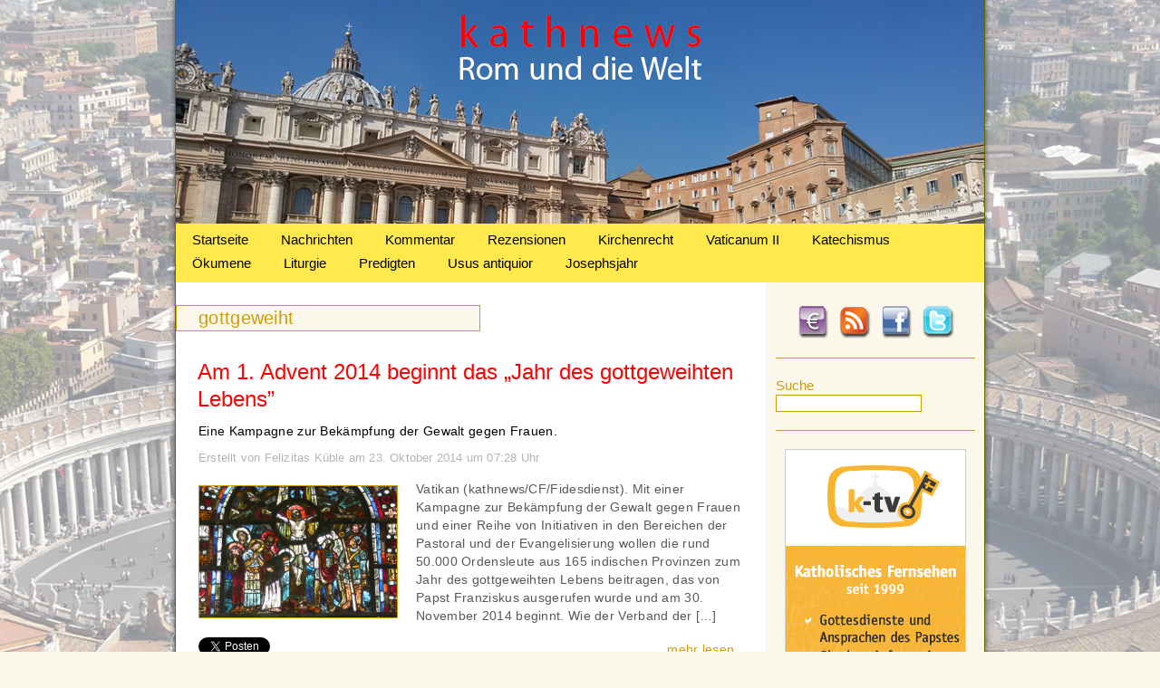

--- FILE ---
content_type: text/html; charset=UTF-8
request_url: https://www.kathnews.de/tag/gottgeweiht
body_size: 7756
content:

<!DOCTYPE html PUBLIC "-//W3C//DTD XHTML 1.0 Transitional//EN" "http://www.w3.org/TR/xhtml1/DTD/xhtml1-transitional.dtd">
<html xmlns="http://www.w3.org/1999/xhtml" lang="de">
<head profile="http://gmpg.org/xfn/11">
<meta http-equiv="Content-Type" content="text/html; charset=UTF-8" />
<meta name="language" content="de" />
<title>gottgeweiht &laquo;  kathnews</title>

<link rel="shortcut icon" href="https://www.kathnews.de/favicon.ico" type="image/x-icon">
<link rel="icon" href="https://www.kathnews.de/favicon.ico" type="image/x-icon">

<link rel="stylesheet" href="https://www.kathnews.de/wp-content/themes/kathnews/style.css" type="text/css" media="screen" />
<link rel="pingback" href="https://www.kathnews.de/xmlrpc.php" />


<script type="text/javascript">

  var _gaq = _gaq || [];
  _gaq.push(['_setAccount', 'UA-43028930-1']);
  _gaq.push(['_trackPageview']);
  _gaq.push(['_gat._anonymizeIp']);
  (function() {
    var ga = document.createElement('script'); ga.type = 'text/javascript'; ga.async = true;
    ga.src = ('https:' == document.location.protocol ? 'https://ssl' : 'http://www') + '.google-analytics.com/ga.js';
    var s = document.getElementsByTagName('script')[0]; s.parentNode.insertBefore(ga, s);
  })();

</script>
<script type="text/javascript" src="https://www.kathnews.de/wp-content/themes/kathnews/js/jquery.js"></script>

<script type="text/javascript" src="https://www.kathnews.de/wp-content/themes/kathnews/js/fadeSlideShow.js"></script>

<link rel='dns-prefetch' href='//www.kathnews.de' />
<link rel='dns-prefetch' href='//s.w.org' />
<link rel="alternate" type="application/rss+xml" title="kathnews &raquo; Feed" href="https://www.kathnews.de/feed" />
<link rel="alternate" type="application/rss+xml" title="kathnews &raquo; Kommentar-Feed" href="https://www.kathnews.de/comments/feed" />
<link rel="alternate" type="application/rss+xml" title="kathnews &raquo; Schlagwort-Feed zu gottgeweiht" href="https://www.kathnews.de/tag/gottgeweiht/feed" />
		<script type="text/javascript">
			window._wpemojiSettings = {"baseUrl":"https:\/\/s.w.org\/images\/core\/emoji\/13.0.1\/72x72\/","ext":".png","svgUrl":"https:\/\/s.w.org\/images\/core\/emoji\/13.0.1\/svg\/","svgExt":".svg","source":{"concatemoji":"https:\/\/www.kathnews.de\/wp-includes\/js\/wp-emoji-release.min.js?ver=5.6.16"}};
			!function(e,a,t){var n,r,o,i=a.createElement("canvas"),p=i.getContext&&i.getContext("2d");function s(e,t){var a=String.fromCharCode;p.clearRect(0,0,i.width,i.height),p.fillText(a.apply(this,e),0,0);e=i.toDataURL();return p.clearRect(0,0,i.width,i.height),p.fillText(a.apply(this,t),0,0),e===i.toDataURL()}function c(e){var t=a.createElement("script");t.src=e,t.defer=t.type="text/javascript",a.getElementsByTagName("head")[0].appendChild(t)}for(o=Array("flag","emoji"),t.supports={everything:!0,everythingExceptFlag:!0},r=0;r<o.length;r++)t.supports[o[r]]=function(e){if(!p||!p.fillText)return!1;switch(p.textBaseline="top",p.font="600 32px Arial",e){case"flag":return s([127987,65039,8205,9895,65039],[127987,65039,8203,9895,65039])?!1:!s([55356,56826,55356,56819],[55356,56826,8203,55356,56819])&&!s([55356,57332,56128,56423,56128,56418,56128,56421,56128,56430,56128,56423,56128,56447],[55356,57332,8203,56128,56423,8203,56128,56418,8203,56128,56421,8203,56128,56430,8203,56128,56423,8203,56128,56447]);case"emoji":return!s([55357,56424,8205,55356,57212],[55357,56424,8203,55356,57212])}return!1}(o[r]),t.supports.everything=t.supports.everything&&t.supports[o[r]],"flag"!==o[r]&&(t.supports.everythingExceptFlag=t.supports.everythingExceptFlag&&t.supports[o[r]]);t.supports.everythingExceptFlag=t.supports.everythingExceptFlag&&!t.supports.flag,t.DOMReady=!1,t.readyCallback=function(){t.DOMReady=!0},t.supports.everything||(n=function(){t.readyCallback()},a.addEventListener?(a.addEventListener("DOMContentLoaded",n,!1),e.addEventListener("load",n,!1)):(e.attachEvent("onload",n),a.attachEvent("onreadystatechange",function(){"complete"===a.readyState&&t.readyCallback()})),(n=t.source||{}).concatemoji?c(n.concatemoji):n.wpemoji&&n.twemoji&&(c(n.twemoji),c(n.wpemoji)))}(window,document,window._wpemojiSettings);
		</script>
		<style type="text/css">
img.wp-smiley,
img.emoji {
	display: inline !important;
	border: none !important;
	box-shadow: none !important;
	height: 1em !important;
	width: 1em !important;
	margin: 0 .07em !important;
	vertical-align: -0.1em !important;
	background: none !important;
	padding: 0 !important;
}
</style>
	<link rel='stylesheet' id='wp-block-library-css'  href='https://www.kathnews.de/wp-includes/css/dist/block-library/style.min.css?ver=5.6.16' type='text/css' media='all' />
<link rel='stylesheet' id='fhw_dsgvo_cookie_register_frontend_style-css'  href='https://www.kathnews.de/wp-content/plugins/dsgvo-tools-cookie-hinweis-datenschutz/styles/frontend.css?ver=1769915668' type='text/css' media='all' />
<link rel='stylesheet' id='really_simple_share_style-css'  href='https://www.kathnews.de/wp-content/plugins/really-simple-facebook-twitter-share-buttons/style.css?ver=5.6.16' type='text/css' media='all' />
<script type='text/javascript' src='https://www.kathnews.de/wp-includes/js/jquery/jquery.min.js?ver=3.5.1' id='jquery-core-js'></script>
<script type='text/javascript' src='https://www.kathnews.de/wp-includes/js/jquery/jquery-migrate.min.js?ver=3.3.2' id='jquery-migrate-js'></script>
<script type='text/javascript' src='https://www.kathnews.de/wp-content/plugins/dsgvo-tools-cookie-hinweis-datenschutz/js/js.js?ver=1769915668' id='fhw_dsgvo_cookie_js-js'></script>
<link rel="https://api.w.org/" href="https://www.kathnews.de/wp-json/" /><link rel="alternate" type="application/json" href="https://www.kathnews.de/wp-json/wp/v2/tags/1923" /><link rel="EditURI" type="application/rsd+xml" title="RSD" href="https://www.kathnews.de/xmlrpc.php?rsd" />
<link rel="wlwmanifest" type="application/wlwmanifest+xml" href="https://www.kathnews.de/wp-includes/wlwmanifest.xml" /> 
<meta name="generator" content="WordPress 5.6.16" />
<script type="text/javascript">
        //<![CDATA[
        
      !function(d,s,id){var js,fjs=d.getElementsByTagName(s)[0];if(!d.getElementById(id)){js=d.createElement(s);js.id=id;js.src="https://platform.twitter.com/widgets.js";fjs.parentNode.insertBefore(js,fjs);}}(document,"script","twitter-wjs");
      
      window.___gcfg = {lang: "en"};
		  (function() {
		    var po = document.createElement("script"); po.type = "text/javascript"; po.async = true;
		    po.src = "https://apis.google.com/js/plusone.js";
		    var s = document.getElementsByTagName("script")[0]; s.parentNode.insertBefore(po, s);
		  })();
      
        //]]>
  		</script><link rel="icon" href="https://www.kathnews.de/wp-content/uploads/2019/06/cropped-favicon-32x32.jpg" sizes="32x32" />
<link rel="icon" href="https://www.kathnews.de/wp-content/uploads/2019/06/cropped-favicon-192x192.jpg" sizes="192x192" />
<link rel="apple-touch-icon" href="https://www.kathnews.de/wp-content/uploads/2019/06/cropped-favicon-180x180.jpg" />
<meta name="msapplication-TileImage" content="https://www.kathnews.de/wp-content/uploads/2019/06/cropped-favicon-270x270.jpg" />
<!-- ## NXS/OG ## --><!-- ## NXSOGTAGS ## --><!-- ## NXS/OG ## -->

</head>

<body>


<div id="main">

	<div id="header">
    <a href="https://www.kathnews.de" title="Kathnews"><img src="https://www.kathnews.de/wp-content/themes/kathnews/images/clr.gif" alt="Kathnews" class="header_link" /></a>
    
    </div>
	
	<div id="menu">

        		<div class="menu-main-menu-container"><ul id="menu-main-menu" class="menu"><li id="menu-item-16" class="menu-item menu-item-type-custom menu-item-object-custom menu-item-home menu-item-16"><a href="https://www.kathnews.de/">Startseite</a></li>
<li id="menu-item-104" class="menu-item menu-item-type-taxonomy menu-item-object-category menu-item-104"><a href="https://www.kathnews.de/category/nachrichten">Nachrichten</a></li>
<li id="menu-item-103" class="menu-item menu-item-type-taxonomy menu-item-object-category menu-item-103"><a href="https://www.kathnews.de/category/kommentar">Kommentar</a></li>
<li id="menu-item-23371" class="menu-item menu-item-type-taxonomy menu-item-object-category menu-item-23371"><a href="https://www.kathnews.de/category/rezensionen">Rezensionen</a></li>
<li id="menu-item-25630" class="menu-item menu-item-type-taxonomy menu-item-object-category menu-item-25630"><a href="https://www.kathnews.de/category/kirchenrecht">Kirchenrecht</a></li>
<li id="menu-item-6045" class="menu-item menu-item-type-taxonomy menu-item-object-category menu-item-6045"><a href="https://www.kathnews.de/category/vaticanum-2">Vaticanum II</a></li>
<li id="menu-item-5976" class="menu-item menu-item-type-taxonomy menu-item-object-category menu-item-5976"><a href="https://www.kathnews.de/category/katechismus">Katechismus</a></li>
<li id="menu-item-25626" class="menu-item menu-item-type-taxonomy menu-item-object-category menu-item-25626"><a href="https://www.kathnews.de/category/oekumene">Ökumene</a></li>
<li id="menu-item-25627" class="menu-item menu-item-type-taxonomy menu-item-object-category menu-item-25627"><a href="https://www.kathnews.de/category/liturgie">Liturgie</a></li>
<li id="menu-item-25628" class="menu-item menu-item-type-taxonomy menu-item-object-category menu-item-25628"><a href="https://www.kathnews.de/category/predigten">Predigten</a></li>
<li id="menu-item-25629" class="menu-item menu-item-type-taxonomy menu-item-object-category menu-item-25629"><a href="https://www.kathnews.de/category/usus_a">Usus antiquior</a></li>
<li id="menu-item-28147" class="menu-item menu-item-type-taxonomy menu-item-object-category menu-item-28147"><a href="https://www.kathnews.de/category/josephsjahr">Josephsjahr</a></li>
</ul></div>    </div>


<div id="content_bg">


<div id="content_bg">

<div id="sidebar">

	<div id="social">
    	<div id="spenden"><a href="https://www.kathnews.de/spenden" title="Spenden"><img src="https://www.kathnews.de/wp-content/themes/kathnews/images/spenden.png" alt="Spenden" /></a></div>
    	<div id="rss"><a href="http://feeds.feedburner.com/kathnews-redaktion" title="RSS-Feed" target="_blank"><img src="https://www.kathnews.de/wp-content/themes/kathnews/images/rss.png" alt="RSS-Feed" /></a></div>
        <div id="facebook"><a href="https://www.facebook.com/kathnews" title="Facebook" target="_blank"><img src="https://www.kathnews.de/wp-content/themes/kathnews/images/facebook.png" alt="Facebook" /></a></div>
        <div id="twitter"><a href="http://twitter.com/#!/kathnewsonline" title="Twitter" target="_blank"><img src="https://www.kathnews.de/wp-content/themes/kathnews/images/twitter.png" alt="Twitter" /></a></div>
    </div>


<div id="suche">
<form method="get" id="searchform" action="/index.php">
   <div class="suche_txt">Suche</div><input type="text" value="" name="s" id="s" />
</form>
 </div>

<div id="slideshow">

  <img src="https://www.kathnews.de/wp-content/uploads/2014/06/Werbung-auf-Kathnews.jpg" width="200" height="450" border="0" alt="" />
  <a href="https://www.media-maria.de/" target="_blank"><img src="https://www.kathnews.de/wp-content/uploads/2015/10/Media-Maria.gif" width="200" height="450" border="0" alt="" /></a>
 <a href="http://www.bonifatius.tv" target="_blank"><img src="https://www.kathnews.de/wp-content/uploads/2014/06/bonifatius.tv_.jpg" width="200" height="450" border="0" alt="" /></a>
  <a href="https://www.roemische-messe-regensburg.de/cms/" target="_blank"><img src="https://www.kathnews.de/wp-content/uploads/2013/01/Werbung_Roemische-Messe-Regensburg.jpg" width="200" height="450" border="0" alt="" /></a>
   <a href="https://www.alte-messe-im-norden.de/" target="_blank"><img src="https://www.kathnews.de/wp-content/uploads/2012/09/Alte-Messe-im-Norden.jpg" width="200" height="450" border="0" alt="" /></a>
    <a href="https://k-tv.org/" target="_blank"><img src="https://www.kathnews.de/wp-content/uploads/2012/02/ktv_werbung.gif" width="200" height="450" border="0" alt="" /></a>
  
</div>

<script>
$(document).ready(function(){
$('#slideshow').fadeSlideShow({
width:200, // Weite der Slideshow
height:450, // H�he der Slideshow
speed:'slow', // Geschwindigkeit der �bergangsanimation
interval:7000, // Zeit, bis ein neues Bild eingeblendet wird (1000 = 1 Sekunde)
autoplay:true,
PlayPauseElement: 'false', // ID f�r Play / Pause Element
PlayText: '', // Play Text
PauseText: '', // Pause Text
NextElement: 'false', // ID f�r den weiter Button
NextElementText: '', // Text f�r den weiter Button
PrevElement: 'false', // ID f�r den zur�ck Button
PrevElementText: '', // Text f�r den zur�ck Button
ListElement: 'false', // ID f�r die Bilder-Liste
ListLi: 'fssLi', // Klasse f�r LI-Elemente in der Bilder-Liste
ListLiActive: 'fssActive' // Klasse f�r aktives Element in der Bilder-Liste
});
});
</script>

	  

<ul>
<li id="tag_cloud-3" class="widget widget_tag_cloud"><h2 class="widgettitle">Schlagwörter</h2><div class="tagcloud"><a href="https://www.kathnews.de/tag/aachen" class="tag-cloud-link tag-link-388 tag-link-position-1" style="font-size: 10.496124031008pt;" aria-label="Aachen (124 Einträge)">Aachen</a>
<a href="https://www.kathnews.de/tag/abtreibung" class="tag-cloud-link tag-link-302 tag-link-position-2" style="font-size: 10.713178294574pt;" aria-label="Abtreibung (131 Einträge)">Abtreibung</a>
<a href="https://www.kathnews.de/tag/alte-messe" class="tag-cloud-link tag-link-20 tag-link-position-3" style="font-size: 14.077519379845pt;" aria-label="Alte Messe (266 Einträge)">Alte Messe</a>
<a href="https://www.kathnews.de/tag/benedikt-xvi" class="tag-cloud-link tag-link-237 tag-link-position-4" style="font-size: 17.116279069767pt;" aria-label="Benedikt XVI. (507 Einträge)">Benedikt XVI.</a>
<a href="https://www.kathnews.de/tag/bischof" class="tag-cloud-link tag-link-36 tag-link-position-5" style="font-size: 15.162790697674pt;" aria-label="Bischof (336 Einträge)">Bischof</a>
<a href="https://www.kathnews.de/tag/bischoefe" class="tag-cloud-link tag-link-208 tag-link-position-6" style="font-size: 11.68992248062pt;" aria-label="Bischöfe (162 Einträge)">Bischöfe</a>
<a href="https://www.kathnews.de/tag/christus" class="tag-cloud-link tag-link-283 tag-link-position-7" style="font-size: 11.906976744186pt;" aria-label="Christus (167 Einträge)">Christus</a>
<a href="https://www.kathnews.de/tag/dbk" class="tag-cloud-link tag-link-37 tag-link-position-8" style="font-size: 11.255813953488pt;" aria-label="DBK (147 Einträge)">DBK</a>
<a href="https://www.kathnews.de/tag/deutschland" class="tag-cloud-link tag-link-23 tag-link-position-9" style="font-size: 10.496124031008pt;" aria-label="Deutschland (125 Einträge)">Deutschland</a>
<a href="https://www.kathnews.de/tag/ehe" class="tag-cloud-link tag-link-244 tag-link-position-10" style="font-size: 14.294573643411pt;" aria-label="Ehe (282 Einträge)">Ehe</a>
<a href="https://www.kathnews.de/tag/erzbischof" class="tag-cloud-link tag-link-60 tag-link-position-11" style="font-size: 13.968992248062pt;" aria-label="Erzbischof (263 Einträge)">Erzbischof</a>
<a href="https://www.kathnews.de/tag/erzbistum" class="tag-cloud-link tag-link-255 tag-link-position-12" style="font-size: 8.1085271317829pt;" aria-label="Erzbistum (74 Einträge)">Erzbistum</a>
<a href="https://www.kathnews.de/tag/eucharistie" class="tag-cloud-link tag-link-592 tag-link-position-13" style="font-size: 10.496124031008pt;" aria-label="Eucharistie (125 Einträge)">Eucharistie</a>
<a href="https://www.kathnews.de/tag/evangelium" class="tag-cloud-link tag-link-407 tag-link-position-14" style="font-size: 8.5426356589147pt;" aria-label="Evangelium (82 Einträge)">Evangelium</a>
<a href="https://www.kathnews.de/tag/familie" class="tag-cloud-link tag-link-243 tag-link-position-15" style="font-size: 9.6279069767442pt;" aria-label="Familie (103 Einträge)">Familie</a>
<a href="https://www.kathnews.de/tag/franziskus" class="tag-cloud-link tag-link-1330 tag-link-position-16" style="font-size: 18.744186046512pt;" aria-label="Franziskus (717 Einträge)">Franziskus</a>
<a href="https://www.kathnews.de/tag/fsspx" class="tag-cloud-link tag-link-72 tag-link-position-17" style="font-size: 11.038759689922pt;" aria-label="FSSPX (139 Einträge)">FSSPX</a>
<a href="https://www.kathnews.de/tag/homosexualitaet" class="tag-cloud-link tag-link-495 tag-link-position-18" style="font-size: 11.581395348837pt;" aria-label="Homosexualität (157 Einträge)">Homosexualität</a>
<a href="https://www.kathnews.de/tag/jugend" class="tag-cloud-link tag-link-187 tag-link-position-19" style="font-size: 8.5426356589147pt;" aria-label="Jugend (82 Einträge)">Jugend</a>
<a href="https://www.kathnews.de/tag/kardinal" class="tag-cloud-link tag-link-15 tag-link-position-20" style="font-size: 16.46511627907pt;" aria-label="Kardinal (443 Einträge)">Kardinal</a>
<a href="https://www.kathnews.de/tag/kathnews" class="tag-cloud-link tag-link-30 tag-link-position-21" style="font-size: 8.6511627906977pt;" aria-label="Kathnews (85 Einträge)">Kathnews</a>
<a href="https://www.kathnews.de/tag/kinder" class="tag-cloud-link tag-link-308 tag-link-position-22" style="font-size: 12.558139534884pt;" aria-label="Kinder (193 Einträge)">Kinder</a>
<a href="https://www.kathnews.de/tag/kirche" class="tag-cloud-link tag-link-67 tag-link-position-23" style="font-size: 12.992248062016pt;" aria-label="Kirche (215 Einträge)">Kirche</a>
<a href="https://www.kathnews.de/tag/kommunion" class="tag-cloud-link tag-link-605 tag-link-position-24" style="font-size: 8.4341085271318pt;" aria-label="Kommunion (81 Einträge)">Kommunion</a>
<a href="https://www.kathnews.de/tag/koeln" class="tag-cloud-link tag-link-147 tag-link-position-25" style="font-size: 9.6279069767442pt;" aria-label="Köln (103 Einträge)">Köln</a>
<a href="https://www.kathnews.de/tag/latein" class="tag-cloud-link tag-link-31 tag-link-position-26" style="font-size: 8pt;" aria-label="Latein (73 Einträge)">Latein</a>
<a href="https://www.kathnews.de/tag/liturgie" class="tag-cloud-link tag-link-273 tag-link-position-27" style="font-size: 13.968992248062pt;" aria-label="Liturgie (260 Einträge)">Liturgie</a>
<a href="https://www.kathnews.de/tag/marx" class="tag-cloud-link tag-link-16 tag-link-position-28" style="font-size: 9.4108527131783pt;" aria-label="Marx (98 Einträge)">Marx</a>
<a href="https://www.kathnews.de/tag/mystagogische-einfuehrung" class="tag-cloud-link tag-link-2195 tag-link-position-29" style="font-size: 8.9767441860465pt;" aria-label="mystagogische Einführung (90 Einträge)">mystagogische Einführung</a>
<a href="https://www.kathnews.de/tag/mueller" class="tag-cloud-link tag-link-167 tag-link-position-30" style="font-size: 9.1937984496124pt;" aria-label="Müller (94 Einträge)">Müller</a>
<a href="https://www.kathnews.de/tag/novus-ordo" class="tag-cloud-link tag-link-1895 tag-link-position-31" style="font-size: 10.279069767442pt;" aria-label="Novus Ordo (119 Einträge)">Novus Ordo</a>
<a href="https://www.kathnews.de/tag/orthodoxie" class="tag-cloud-link tag-link-116 tag-link-position-32" style="font-size: 8.8682170542636pt;" aria-label="Orthodoxie (88 Einträge)">Orthodoxie</a>
<a href="https://www.kathnews.de/tag/papst" class="tag-cloud-link tag-link-13 tag-link-position-33" style="font-size: 22pt;" aria-label="Papst (1.429 Einträge)">Papst</a>
<a href="https://www.kathnews.de/tag/piusbruderschaft" class="tag-cloud-link tag-link-89 tag-link-position-34" style="font-size: 10.062015503876pt;" aria-label="Piusbruderschaft (113 Einträge)">Piusbruderschaft</a>
<a href="https://www.kathnews.de/tag/politik" class="tag-cloud-link tag-link-181 tag-link-position-35" style="font-size: 14.728682170543pt;" aria-label="Politik (305 Einträge)">Politik</a>
<a href="https://www.kathnews.de/tag/presse" class="tag-cloud-link tag-link-537 tag-link-position-36" style="font-size: 8.5426356589147pt;" aria-label="Presse (82 Einträge)">Presse</a>
<a href="https://www.kathnews.de/tag/priester" class="tag-cloud-link tag-link-222 tag-link-position-37" style="font-size: 12.449612403101pt;" aria-label="Priester (191 Einträge)">Priester</a>
<a href="https://www.kathnews.de/tag/rezension" class="tag-cloud-link tag-link-55 tag-link-position-38" style="font-size: 10.821705426357pt;" aria-label="Rezension (135 Einträge)">Rezension</a>
<a href="https://www.kathnews.de/tag/sexualitaet" class="tag-cloud-link tag-link-631 tag-link-position-39" style="font-size: 9.1937984496124pt;" aria-label="Sexualität (95 Einträge)">Sexualität</a>
<a href="https://www.kathnews.de/tag/summorum-pontificum" class="tag-cloud-link tag-link-21 tag-link-position-40" style="font-size: 8.9767441860465pt;" aria-label="Summorum Pontificum (90 Einträge)">Summorum Pontificum</a>
<a href="https://www.kathnews.de/tag/tradition" class="tag-cloud-link tag-link-51 tag-link-position-41" style="font-size: 15.488372093023pt;" aria-label="Tradition (358 Einträge)">Tradition</a>
<a href="https://www.kathnews.de/tag/vatikan" class="tag-cloud-link tag-link-43 tag-link-position-42" style="font-size: 13.860465116279pt;" aria-label="Vatikan (259 Einträge)">Vatikan</a>
<a href="https://www.kathnews.de/tag/woelki" class="tag-cloud-link tag-link-591 tag-link-position-43" style="font-size: 8.4341085271318pt;" aria-label="Woelki (80 Einträge)">Woelki</a>
<a href="https://www.kathnews.de/tag/zweites-vatikanisches-konzil" class="tag-cloud-link tag-link-290 tag-link-position-44" style="font-size: 14.294573643411pt;" aria-label="Zweites Vatikanisches Konzil (280 Einträge)">Zweites Vatikanisches Konzil</a>
<a href="https://www.kathnews.de/tag/oekumene" class="tag-cloud-link tag-link-82 tag-link-position-45" style="font-size: 13.100775193798pt;" aria-label="Ökumene (216 Einträge)">Ökumene</a></div>
</li></ul>
    
</div>
<div id="content">

<div class="head_key">	
	
<h1>
	<span>gottgeweiht</span></h1>
</div>
        		 <h2><a href="https://www.kathnews.de/am-1-advent-2014-beginnt-das-jahr-des-gottgeweihten-lebens" title="Am 1. Advent 2014 beginnt das „Jahr des gottgeweihten Lebens”">Am 1. Advent 2014 beginnt das „Jahr des gottgeweihten Lebens”</a></h2>
                      <div class="beschreibung">Eine Kampagne zur Bekämpfung der Gewalt gegen Frauen.</div>
                
          <div class="quelle">Erstellt von Felizitas Küble am 23. Oktober 2014 um 07:28 Uhr</small></div>
          
                    <div class="artikel_img">
                          <a href="https://www.kathnews.de/am-1-advent-2014-beginnt-das-jahr-des-gottgeweihten-lebens" title="Am 1. Advent 2014 beginnt das „Jahr des gottgeweihten Lebens”"><img width="218" height="145" src="https://www.kathnews.de/wp-content/uploads/2012/11/Kreuzigung-Christi-Glaskunst.jpg" class="attachment-post-thumbnail size-post-thumbnail wp-post-image" alt="Kreuzigung Christi - Glaskunst" loading="lazy" /></a>
                     </div>
					  <div class="short_text"><p>Vatikan (kathnews/CF/Fidesdienst). Mit einer Kampagne zur Bekämpfung der Gewalt gegen Frauen und einer Reihe von Initiativen in den Bereichen der Pastoral und der Evangelisierung wollen die rund 50.000 Ordensleute aus 165 indischen Provinzen zum Jahr des gottgeweihten Lebens beitragen, das von Papst Franziskus ausgerufen wurde und am 30. November 2014 beginnt. Wie der Verband der [&hellip;]</p>
<div style="min-height:33px;" class="really_simple_share really_simple_share_button robots-nocontent snap_nopreview"><div class="really_simple_share_facebook_like" style="width:120px;"><div class="fb-like" data-href="https://www.kathnews.de/am-1-advent-2014-beginnt-das-jahr-des-gottgeweihten-lebens" data-layout="button_count" data-width="120" ></div></div><div class="really_simple_share_google1" style="width:90px;"><div class="g-plusone" data-size="medium" data-href="https://www.kathnews.de/am-1-advent-2014-beginnt-das-jahr-des-gottgeweihten-lebens" ></div></div><div class="really_simple_share_twitter" style="width:110px;"><a href="https://twitter.com/share" class="twitter-share-button" data-count="horizontal"  data-text="Am 1. Advent 2014 beginnt das „Jahr des gottgeweihten Lebens”" data-url="https://www.kathnews.de/am-1-advent-2014-beginnt-das-jahr-des-gottgeweihten-lebens"  data-via=""   ></a></div></div>
		<div class="really_simple_share_clearfix"></div></div>
                    <div class="read_more"><a href="https://www.kathnews.de/am-1-advent-2014-beginnt-das-jahr-des-gottgeweihten-lebens" title="Am 1. Advent 2014 beginnt das „Jahr des gottgeweihten Lebens”">... mehr lesen</a></div>
					<div class="short_txt_tags">Schlagwörter: <a href="https://www.kathnews.de/tag/evangelisierung" rel="tag">Evangelisierung</a>, <a href="https://www.kathnews.de/tag/franziskus" rel="tag">Franziskus</a>, <a href="https://www.kathnews.de/tag/gottgeweiht" rel="tag">gottgeweiht</a>, <a href="https://www.kathnews.de/tag/indien" rel="tag">Indien</a>, <a href="https://www.kathnews.de/tag/papst" rel="tag">Papst</a>, <a href="https://www.kathnews.de/tag/weihe" rel="tag">Weihe</a></div>
			
    <div class="navigation">
<div class="alignright"></div>
<div class="alignletf"></div>
	</div>
    
    
</div>


	<div id="fhw_cookiehinweis" style="
		bottom: 0px;		background: #000000;">
		<p style="color: #ffffff">
			Diese Seite verwendet Cookies, um die Nutzerfreundlichkeit zu verbessern. Mit der weiteren Verwendung stimmen Sie dem zu.		</p>
			<button type="button" class="mainbutton" style="margin-left: 30px; margin-right: 30px; background: #ffffff; color: #000000;">Akzeptieren			</button>
							<!-- text link -->
									<a href="https://www.kathnews.de/impressum" style="color: #ffffff;" target="_blank">
						Datenschutzerklärung					</a>					
								</div>

  <div id="fb-root"></div>
  <script>(function(d, s, id) {
    var js, fjs = d.getElementsByTagName(s)[0];
    if (d.getElementById(id)) return;
    js = d.createElement(s); js.id = id;
    js.src = "//connect.facebook.net/en_US/sdk.js#xfbml=1&version=v2.0";
    fjs.parentNode.insertBefore(js, fjs);
  }(document, 'script', 'facebook-jssdk'));</script><script type='text/javascript' src='https://www.kathnews.de/wp-includes/js/wp-embed.min.js?ver=5.6.16' id='wp-embed-js'></script>
</div>
    <div id="footer">
      
       
   
   <div id="footer_bottom"><div class="menu-footer-menu-container"><ul id="menu-footer-menu" class="menu"><li id="menu-item-110" class="menu-item menu-item-type-post_type menu-item-object-page menu-item-110"><a href="https://www.kathnews.de/ueber-uns">Über uns</a></li>
<li id="menu-item-5965" class="menu-item menu-item-type-post_type menu-item-object-page menu-item-5965"><a href="https://www.kathnews.de/kontakt">Kontakt</a></li>
<li id="menu-item-108" class="menu-item menu-item-type-post_type menu-item-object-page menu-item-108"><a href="https://www.kathnews.de/spenden">Spenden</a></li>
<li id="menu-item-62" class="menu-item menu-item-type-post_type menu-item-object-page menu-item-62"><a href="https://www.kathnews.de/impressum">Impressum</a></li>
</ul></div></div>
   
   
    </div>


</div> <!-- MAIN -->



</body>
</html>

--- FILE ---
content_type: text/html; charset=utf-8
request_url: https://accounts.google.com/o/oauth2/postmessageRelay?parent=https%3A%2F%2Fwww.kathnews.de&jsh=m%3B%2F_%2Fscs%2Fabc-static%2F_%2Fjs%2Fk%3Dgapi.lb.en.2kN9-TZiXrM.O%2Fd%3D1%2Frs%3DAHpOoo_B4hu0FeWRuWHfxnZ3V0WubwN7Qw%2Fm%3D__features__
body_size: 161
content:
<!DOCTYPE html><html><head><title></title><meta http-equiv="content-type" content="text/html; charset=utf-8"><meta http-equiv="X-UA-Compatible" content="IE=edge"><meta name="viewport" content="width=device-width, initial-scale=1, minimum-scale=1, maximum-scale=1, user-scalable=0"><script src='https://ssl.gstatic.com/accounts/o/2580342461-postmessagerelay.js' nonce="qTtVGuqaaTMA3_fMG5-ScQ"></script></head><body><script type="text/javascript" src="https://apis.google.com/js/rpc:shindig_random.js?onload=init" nonce="qTtVGuqaaTMA3_fMG5-ScQ"></script></body></html>

--- FILE ---
content_type: text/css
request_url: https://www.kathnews.de/wp-content/themes/kathnews/style.css
body_size: 11011
content:
/*
Theme Name: Kathnews
Theme URI: 
Description: Kathnews Wordpress-Theme
Author: Thoxan.com
Author URI: http://www.thoxan.com
Version: 1.0
ge�ndert:17.05.2019 von Marianne M�ller, https://www.creatiomm.de
*/

/* 1. RESET ------------------------------------------------------ */


html, body, div, span, applet, object, iframe,
h1, h2, h3, h4, h5, h6, blockquote, pre,
a, abbr, acronym, address, big, cite, code,
del, dfn, em, font, img, ins, kbd, q, s, samp,
small, strike, strong, sub, sup, tt, var,
b, u, i, center,
dl, dt, dd, ul, ol, li,
fieldset, form, label, legend,
table, caption, tbody, tfoot, thead, tr, th, td {
	background: transparent;
	border: 0;
	margin: 0;
	padding: 0;
	vertical-align: baseline;
}

h1, h2, h3, h4, h5, h6 {
	clear: both;
}
ol, ul {
	list-style: none;
}
blockquote {
	quotes: none;
}
blockquote:before, blockquote:after {
	content: '';
	content: none;
}
del {
	text-decoration: line-through;
}
/* tables still need 'cellspacing="0"' in the markup */
table {
	border-collapse: collapse;
	border-spacing: 0;
}
a img {
	border: none;
}

/* 2. FONTS ------------------------------------------------------ */

			

/* 3. BODY ------------------------------------------------------ */

body{
	background-image:url(images/bg.jpg);
	background-repeat:no-repeat;
	background-position:top center;
	background-attachment:fixed;
	background-color:#fbf7eb;
	font-family:Verdana, Geneva, sans-serif;
	}
	
/* 4. MAIN AREA ------------------------------------------------------ */

#main{
	background-image:url(images/main_bg.png);
	background-repeat: repeat-y;
	width:950px;
	margin-left:auto;
	margin-right:auto;
	margin-top:0;
	
	}

	
/* 5. HEADER ------------------------------------------------------ */

#header{
	background-image:url(images/head.jpg);
	background-repeat:no-repeat;
	width:892px;
	height:247px;
	margin:0 auto;
}


.header_link{
	width:892px;
	height:247px;
	}




/* 6. NAVIGATION ------------------------------------------------------ */


#menu{
	background-color:#ffe94d;
	width:892px;
	height:65px;
	margin:0 auto;
	}
	
#menu a{
	color:#000;
	text-decoration:none;
	}
	
#menu ul{	
	list-style-type: none;
	margin:9px auto;
	padding:0;
	float:left;
	}

#menu li { 
	float:left;
	font-size:15px;
	padding-top:0;
	padding-bottom:9px;
	padding-left:18px;
	padding-right:18px;
	}
	
#menu li a{
	background-color:#ffe94d;
	}
	
#menu li:hover { 
	background-color:#ffe94d;
	}
	
#menu li:hover a{ 
	color:#000;
	}
	
#menu li.current_page_item, #menu li.current-menu-item{
	background-color:#ffe94d;
	}
	
#menu li.current_page_item a, #menu li.current-menu-item a{
	color:#000;
	}

#menu li.current_page_item:hover a, #menu li.current-menu-item:hover a{ 
	color:#000;
	}

#menu li.current-page-ancestor{
	background-color:#000;
	}

#menu li.current-page-ancestor:hover a{ 
	color:#000;
	}


#menu li.current-page-ancestor a{
	color:#000;
	}




	
	
/* 7. CONTENT ------------------------------------------------------ */	
	
#content_bg{
	background-image:url(images/content_bg_main.jpg);
	background-repeat:repeat-y;
	width:892px;
	min-height:1200px;
	margin-top:0;
	margin-right: auto;
	margin-bottom: 0;
	margin-left: auto;
	padding:0;
	}	

	
#content{
	width:605px;
	min-height:1200px;
	margin-left:0;
	padding-bottom:50px;
	padding-left:25px;
	padding-top:20px;
	color:#58585a;
	font-size:14px;
	letter-spacing:0.3px;
	line-height:20px;
	}
	
#content h1{
	width:310px;
	height:24px;
	background-color:#fbf7eb;
	border:1px solid #ce9d09;
	font-size:20px;
	font-weight:normal;
	color:#ce9d09;
	margin-left:-25px;
	margin-top:5px;
	margin-bottom:30px;
	padding-left:24px;
	padding-top:3px;
	}	
	
#content h2{
	font-size:24px;
	line-height:30px;
	color:#fa0204;
	font-weight:normal;
	text-transform:none;
	padding:0;
	margin-bottom:10px;
	margin-top:0;
	margin-left:-1px;
	letter-spacing:0px;
	}
	
#content h2 a{
	color:#fa0204;
	text-decoration:none;
	}
	
#content h3{
	font-size:18px;
	line-height:20px;
	color:#fa0204;
	font-weight:normal;
	text-transform:none;
	padding:0;
	margin-top:30px;
	margin-bottom:0;
	}
	
#content h4, #content h5, #content h6{
	font-size:14px;
	line-height:30px;
	color:#ce9d09;
	font-weight:normal;
	text-transform:none;
	padding:0;
	margin-bottom:5px;
	margin-top:0;
	text-transform:uppercase;
	
	}
	
#content a{
	color:#ce9d09;
	text-decoration:none;
	font-weight:normal;
	}
	
#content ul li{
	padding-left:15px;
	list-style:disc;
	background-repeat:no-repeat;
	background-position:0 4px;
	margin-bottom:10px;
	margin-left:15px;
	}		
	
#topthema, #aktuell{
	width:155px;
	height:24px;
	background-color:#fbf7eb;
	border:1px solid #ce9d09;
	font-size:20px;
	color:#ce9d09;
	margin-left:-25px;
	margin-top:5px;
	margin-bottom:25px;
	padding-left:24px;
	padding-top:3px;
	}	
	
.artikel_img{
	float:left;
	width:218px;
	height:145px;
	margin-right:20px;
	margin-bottom:10px;
	overflow:hidden;
	margin-top:10px;
	border:1px solid #ce9d09;
	}
	
.short_text{
	width:605px;
		}	

.short_txt_tags{
	width:605px;
	font-size:13px;
	letter-spacing:0.2px;
	border-top:1px solid #ce9d09;
	border-bottom:1px solid #ce9d09;
	margin-bottom:30px;
	padding-top:5px;
	padding-bottom:5px;
	min-height:10px;
	}
	
.read_more{
	position:absolute;
	z-index:3;
	margin-top:-30px;
	margin-left:500px;
	font-weight:normal;
	}

.beschreibung{
	margin-top:0;
	color:#000;
	font-size:14px;
	}

.quelle{
	margin-top:10px;
	margin-bottom:10px;
	color:#b4b4b4;
	font-size:13px;
	letter-spacing:0.2px;
	}
	

#content #printer{
	float:left;
	position:absolute;
	width:75px;
	height:30px;
	margin-left:350px;
	margin-top:-32px;
	z-index:1;
	}	

	
/* 9. SIDEBAR ------------------------------------------------------ */	

#sidebar{
	width:220px;
	position:absolute;
	top:333px;
	z-index:3;
	float:left;
	min-height:435px;
	overflow:hidden;
	margin-left:662px;
	color:#58585a;
	font-size:14px;
	line-height:20px;
	}
	
#sidebar h4{
	text-transform:uppercase;
	color:#ce9d09;
	}
	
#sidebar ul li.cat-item.cat-item-536{
	display:none;
	}
	
#subnav{
	margin-bottom:110px;
	}

#subnav ul li{
	font-size:14px;
	padding-left:15px;
	background-image:url(images/bulett.png);
	background-repeat:no-repeat;
	background-position:0 4px;
	margin-bottom:10px;
	}
	
#subnav ul li a{
	color:#000;
	text-decoration:none;
	}
	
#subnav ul li a:hover{
	color:#ce9d09;
	}
	
#subnav ul li:hover{
	background-image:url(images/bulett_active.png);
	}

#subnav ul li.current_page_item{
	background-image:url(images/bulett_active.png);
	}
	
#subnav .current_page_item a{
	color:#ce9d09;
	}

#social{
	width:175px;
	height:62px;
	margin:0 auto;

	}
	
#spenden, #rss, #facebook, #twitter{
	float:left;
	width:36px;
	height:42px;
	}
	
	
#spenden, #rss, #facebook{
	margin-right:10px;
	}
	
	
#suche{
	border-top:1px solid #ce9d09;
	border-bottom:1px solid #ce9d09;
	border-left:none;
	border-right:none;
	padding-top:20px;
	padding-bottom:20px;
	padding-left:0;
	margin-bottom:20px;
	}	
	
.suche_txt{
	color:#ce9d09;
	width:45px;
	float:left;
	margin-top:0;
	margin-right:15px;
	font-weight:normal;
	font-size:15px;
	}	
	
#suche #s{
	width:155px;
	border:1px solid #ce9d09;
	}
	
#suche #searchsubmit{
	}

#slideshow {
	float:left;
	margin-left:10px;
	margin-bottom:20px;
	position: relative; 
	width: 200px;
	height:450px;
	overflow:hidden; 
} 
	
#adrotate_widgets-3{
	padding-left:10px;
	margin-top:22px;
	padding-bottom:22px;
	border-top:none;
	border-bottom:1px solid #ce9d09;
	border-left:none;
	border-right:none;
	}	
	
.widget.widget_mycategoryorder, .widget.widget_tag_cloud{
	margin-top:22px;
}
	
.widget.widget_mycategoryorder h2, .widget.widget_tag_cloud h2{
	color:#ce9d09;
	font-weight:normal;
	font-size:0;
	margin-left:10px;
	}

.widget.widget_mycategoryorder ul{
	margin-left:20px;
}

.widget.widget_mycategoryorder ul li{
	color:#ce9d09;
	margin-top:10px;
	margin-left:-10px;
}

.widget.widget_mycategoryorder ul li a{
	color:#ce9d09;
	text-decoration:none;
}

.widget.widget_mycategoryorder ul li a:hover{
	color:#ce9d09;
}


.widget.widget_tag_cloud .tagcloud{
	margin-top:10px;
	margin-left:10px;
	}
	
.widget.widget_tag_cloud .tagcloud a{
	color:#ce9d09;
	text-decoration:none;
	}
	
.widget.widget_tag_cloud .tagcloud a:hover{
	color:#ce9d09;
	}



	
/* 10. REFERENZ ------------------------------------------------------ */	
	
#referenz{	
	height:70px;
	width:810px;
	margin:0 auto;
	overflow:hidden;
	padding-bottom:20px;
}
	
#referenzliste{
	
	}

#referenzliste li{
	display:inline;
	margin-right:25px;

	}	

#referenzliste li img{
	width:100px;
	height:70px;
	border:1px solid #8395ac;
	}	
	
	
/* 11. FOOTER ------------------------------------------------------ */

#footer{
	background-color:#ffe94d;
	width:892px;
	height:38px;
	border:none;
	margin:0 auto;
}
	
#footer a{
	color:#3f4144;
	text-decoration:none;
	}
	
#footer a:hover{
	text-decoration:underline;
	}
	
#footer_bottom{
	width:892px;
	margin-top:8px;
	float:left;
	text-align:right;
	}
	
#footer_bottom ul{
	margin-right:18px;
	}
	
#footer_bottom ul li{
	display:inline;
	color:#000;
	font-size:13px;
	letter-spacing:0.2px;
	padding-left:10px;
	}
	
#footer_bottom ul li a{
	color:#000;
	text-decoration:none;
	}
	
#footer_bottom ul li a:hover{
	color:#000;
	text-decoration:none;
	}
	

#footer_bottom #menu-item-30{
	background-image:none;
	}


/* 12. Team ------------------------------------------------------ */
#team{
	width:100%;
	margin-bottom:40px;
	}
	
#team .team_spacer{
	width:50px;
	}	
	
#team .team_spacer_new{
	width:178px;
	padding-right:0;
	}	
	
#team .team_spacer_new td{
	
	}	
	
#team .team_spacer_new_1, #team .team_spacer_new_2{
	width:90px;
	padding-right:15px;
	}
	
#team .team_spacer_new_1 img{
		
	}
	
#team .team_spacer_new_4{
	width:215px;
	}
	
#team table tr{

	}
	
#team tr td{
	margin:0;
	padding:0;
	vertical-align:middle;
	border-bottom:5px solid #FFF;
	}
	
#team img{
	float:left;
	}

#team2 .team_spacer_new_1{
	width:90px;
	padding-right:15px;
	}
	
#team2 .team_spacer_new{
	vertical-align:middle;
	}
	
#team2 tr td img{
	padding-bottom:20px;
	}
	

/* 13. Slider ------------------------------------------------------ */

#slider{
	width:595px;
	height:250px;
	margin-top:20px;
	}

		#slider_spacer{
			height:33px;
			}
			
		.jdGallery a.carouselBtn {
			display: none;
			}	
			
			
		#content #slider ul li{
			background-image:none;
			padding-right:0;
			padding-left:0;
			margin-left:0;
			margin-bottom:0;
			}	

#slider .slideInfoZone{
	padding-left:10px;
	}

